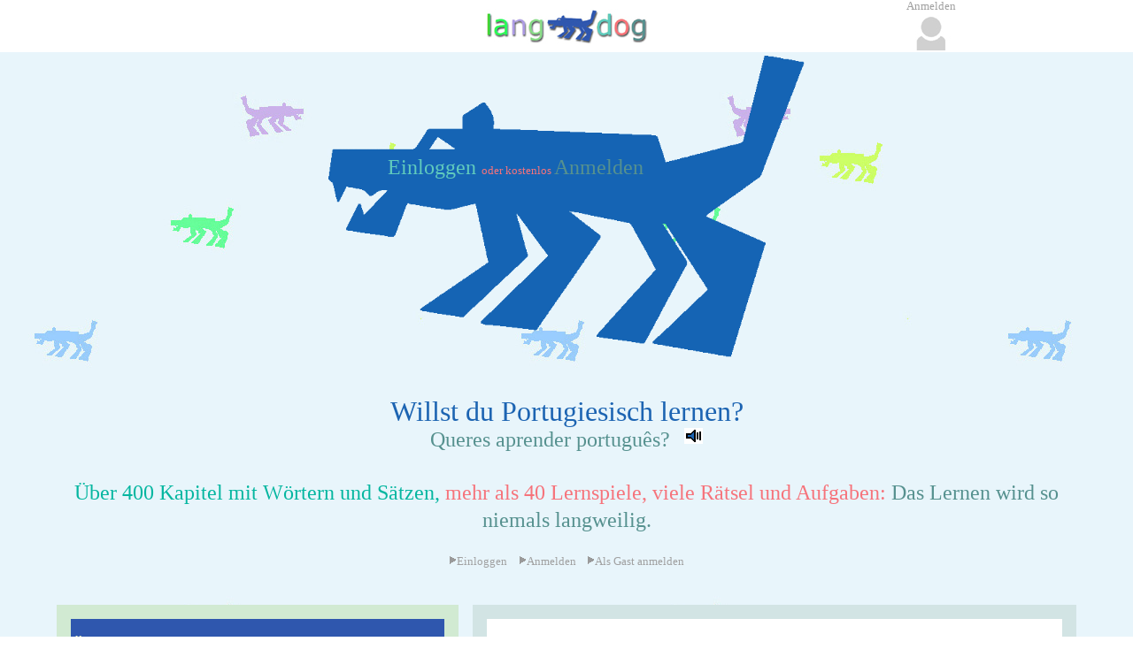

--- FILE ---
content_type: text/html; charset=UTF-8
request_url: https://www.langdog.de/abfragen.php?tab=saka&nr=721&sp1=de&sp2=pt
body_size: 3681
content:
<!DOCTYPE html>
<HTML lang="de">
<HEAD>
<meta charset="utf-8">
<meta name="viewport" content="width=device-width, initial-scale=1.0">
<meta name="copyright" content="Irmtraud Kolarov-Benz">
<meta name="author" content="Irmtraud Kolarov-Benz">
<meta name="language" content="de">
<meta name="robots" content="index,follow">
<link rel="stylesheet" href="css_main.css?d=202511270956" type="text/css">
<link rel="shortcut icon" href="langdog.ico" type="image/x-icon">
<link rel="apple-touch-icon" sizes="120x120" href="https://www.langdog.de/apple-touch-icon-120x120-precomposed.png">
<link rel="apple-touch-icon" sizes="152x152" href="https://www.langdog.de/apple-touch-icon-152x152-precomposed.png">
<script src="https://code.jquery.com/jquery-3.2.0.min.js"></script>

<title>Redewendungen II: flapsige Antworten auf Portugiesisch</title>
<link rel="canonical" href="https://www.langdog.de/abfragen.php?tab=saka&amp;nr=721&amp;sp1=de&amp;sp2=pt">
<meta name="description" content="Willst du Portugiesisch lernen? - Alle Wörter dieses Kapitels kannst du lesen, anhören und mit vielen Spielen üben und lernen.">
<meta property="og:image" content="https://www.langdog.de/zutaten/hunde5/hund_pt.jpg" >
<meta property="og:url" content="https://www.langdog.de/abfragen.php
?tab=saka&amp;nr=721&amp;sp1=de&amp;sp2=pt" >
<meta property="og:title" content="Portugiesisch lernen">
<meta property="og:description" content="Über 400 Kapitel mit Wörtern und Sätzen, mehr als 40 Lernspiele, viele Rätsel und Aufgaben: Das Lernen wird so niemals langweilig." >
<meta property="og:type" content="website">
<script>
var bsuper=false;
</script>
<script src="jsex.js?d=202511270956"></script>
</head><body class=bodya><header><div class=kopf2><div class=vorhundelogo></div><div class=hundelogo id="hundelogo"><img src="zutaten/hunde1/dog1c64b2.png" class=imghundelogo id="imghundelogo" alt="blauer Langdog-Hund"></div><div class=einloggen id="einloggenimhund" ><span class=werbeteil5a onclick="javascript:UebersichtOnClick('starten.php')"  title="Wenn du schon einen Benutzernamen bei Langdog hast">Einloggen </span><span class=werbeteil6k1>oder kostenlos </span><span class=werbeteil7a onclick="javascript:UebersichtOnClick('user_erfassen.php')"  title="Wenn du noch keinen Benutzernamen bei Langdog hast">Anmelden</span></div></div><h1 class=hidden>Willst du Portugiesisch lernen? Beispielsweise mit diesem Kapitel: Flapsige Antworten</h1><div class=bghellblau><div class=werbeteil1>Willst du Portugiesisch lernen?</div><div ><span class=werbeteil7 title="Das heißt: Willst du Portugiesisch lernen" >Queres aprender português?</span>&#160;&#160;&#160;<span class=noc>&#160;<a  href="javascript:PlaySoundHtml5(0)" class=libi ><img src="zutaten/lautsprecherbunt.png"  class=ls alt=ls  ></a></span><br></div><div class=description><span class=spruebaer1><br>Über 400 Kapitel mit Wörtern und Sätzen,</span><span class=spruebaer2> mehr als 40 Lernspiele, viele Rätsel und Aufgaben:</span><span class=spruebaer3> Das Lernen wird so niemals langweilig.</span></div><div class=dicenter100><div class=mmm3a><a href="starten.php" class=staligrau><img src="zutaten/dreieckgrau.png" alt="Dreieck" title="Link" >Einloggen</a><a href="user_erfassen.php" class=staligrau><img src="zutaten/dreieckgrau.png" alt="Dreieck" title="Link" >Anmelden</a><a href="user_erfassen.php" class=staligrau><img src="zutaten/dreieckgrau.png" alt="Dreieck" title="Link" >Als Gast anmelden</a></div></div></div></header><aside id="uebersicht0"><div id="uebersicht" class=aside2><ul class=ulaside id="uebersicht2"><li class=caside2><span class=caside1>Übersicht: Was Langdog alles kann</span></li><li class=caside3 onclick="javascript:UebersichtOnClick('index.php#hiersprachenabc')">Das Langdog-Sprachen-ABC: Von A wie Albanisch bis U wie Ungarisch</li><li class=caside3 onclick="javascript:UebersichtOnClick('index.php#hiersprachelernen')">Mit Langdog kannst du Sprachen lernen</li><li class=caside3 onclick="javascript:UebersichtOnClick('index.php#hierwoerterlernen')">Mit Langdog kannst du Wörter und Vokabeln lernen</li><li class=caside3 onclick="javascript:UebersichtOnClick('index.php#hierspracheauffrischen')">Mit Langdog kannst du deine Sprachkenntnisse auffrischen</li><li class=caside3 onclick="javascript:UebersichtOnClick('index.php#hierkosten')">Wie viel kostet Langdog?</li><li class=caside3 onclick="javascript:UebersichtOnClick('index.php#hieranmelden')">Wie kannst du dich bei Langdog anmelden?</li><li class=caside3 onclick="javascript:UebersichtOnClick('#hierunten')">Ganz unten: Alle Langdog-Links</li></ul></div></aside><main><div class=ueblockabfr><div class=diblock1><span class=sprukabfr1>Hier siehst du ein Kapitel zum Thema: </span> <span class=sprug2abfr>Redewendungen II</span><br><span class=sprukabfr1>Dieses Kapitel heißt:</span> <span class=sprug2abfr>Flapsige Antworten</span></div></div><div class=mainblock id="mainblock"><div class=woetabelle><div class=table-row><div class=table-cell1><table class=woetabelle1 id="woetabelle1" ><tr class=klein><td></td><td class=left>Deutsch</td><td class=left>Portugiesisch</td></tr><tr class=trabfr1><td class=graugross>1</td><td class=sprache1 >na und?</td><td class=sprache1 >e depois?<span class=noc>&#160;&#160;<a  href="javascript:PlaySoundHtml5(1)" class=libi ><img src="zutaten/lautsprecherbunt.png"  class=ls alt=ls  title="Sprecher: Filipe M. (Portugal, Porto)" ></a></span></td></tr>
<tr class=trabfr2><td class=graugross>2</td><td class=sprache1 >was soll's?</td><td class=sprache1 >que foi isso?<span class=noc>&#160;&#160;<a  href="javascript:PlaySoundHtml5(2)" class=libi ><img src="zutaten/lautsprecherbunt.png"  class=ls alt=ls  title="Sprecher: Filipe M. (Portugal, Porto)" ></a></span></td></tr>
<tr class=trabfr1><td class=graugross>3</td><td class=sprache1 >und wenn?</td><td class=sprache1 >e se assim for?<span class=noc>&#160;&#160;<a  href="javascript:PlaySoundHtml5(3)" class=libi ><img src="zutaten/lautsprecherbunt.png"  class=ls alt=ls  title="Sprecher: Filipe M. (Portugal, Porto)" ></a></span></td></tr>
<tr class=trabfr2><td class=graugross>4</td><td class=sprache1 >ach was!</td><td class=sprache1 >oh não é nada!<span class=noc>&#160;&#160;<a  href="javascript:PlaySoundHtml5(4)" class=libi ><img src="zutaten/lautsprecherbunt.png"  class=ls alt=ls  title="Sprecher: Filipe M. (Portugal, Porto)" ></a></span></td></tr>
</table></div></div></div></div><div class=diblock2><div class=woelernen onClick="javascript:Weiter('abfragen_auswaehlen4.php?tab=s&amp;gecheckt[721]=on&amp;wb=202512131922572')" ><span class=spielentext>Willst du diese Wörter lernen?</span></div><div class=graukleinw>(Um die Wörter lernen zu können, musst du Langdog Cookies erlauben)</div></div></main><footer id="footer" class=footer><div class=footer1><br><br><br><div id="hierunten"></div><div class=unten2><span class=werbeteil5>Sprachen und Wörter lernen?</span><span class=werbeteil6>&#160;Mit Langdog</span><span class=werbeteil7>&#160;macht das richtig Spaß!</span><br><br></div><div class=footertabelle0 id="footertabelle0" ><div class=footertabelle  id="footertabelle"><div class=f11><a href="index.php" class=lu1 title="Langdog Startprogramm"  >HOME</a><span class=leer><br></span><br><a href="index.php#hiersprachenabc" class=lu1 title="Welche Sprachen kannst du mit Langdog lernen?"  >SPRACHEN-ABC</a><span class=leer><br></span><br><a href="index.php#hierkosten" class=lu1 title="Was kostet Langdog?"  >KOSTEN</a><span class=leer><br></span></div><div class=f12><a href="kontakt_extern.php" class=lu1 title="Was möchtest du wissen? Einfache fragen!"  >KONTAKT</a><span class=leer><br></span><br><a href="info1.php" class=lu1 title="Impressum"  >IMPRESSUM</a><span class=leer><br></span><br><a href="datenschutz.php" class=lu1 title="Datenschutz-Infos"  >DATENSCHUTZ</a><span class=leer><br></span></div><div class=f13><a href="starten.php" class=lu1 title="Wenn du schon einen Benutzernamen hast"  >EINLOGGEN</a><span class=leer><br></span><br><a href="user_erfassen.php" class=lu1 title="Lege deinen einen eigenen Account an"  >ANMELDEN</a><span class=leer><br></span><br><a href="user_erfassen.php" class=lu1 title="Langdog einfach mal ausprobieren"  >ALS GAST ANMELDEN</a><span class=leer><br></span></div><div class=f14><a href="logout.php" class=lu1 title="Wenn du Langdog beenden willst"  >BEENDEN</a><span class=leer><br></span><br><a href="weihnachten.php" class=lu2 title="Glückwünsche zu Weihnachten in allen Sprachen"  >WEIHNACHTEN</a><span class=leer><br></span><br><a href="https://www.facebook.com/pages/Langdog/651773144951766"  class=libi title="Besuche Langdog auf Facebook!"><img src="zutaten/facebook20.png"  alt="Facebook Logo" class=faceb></a>&#160;&#160;&#160;</div><div class=beiall><span class=klub>BEI ALL DIESEN SPRACHEN KANN DICH LANGDOG BEIM LERNEN UNTERSTÜTZEN:</span></div><div class=f21><a href="abfragen_ue1.php?sp123=desq" class=lu1 title="Albanisch lernen"  >ALBANISCH</a><span class=leer><br></span><br><a href="abfragen_ue1.php?sp123=dear" class=lu1 title="Arabisch lernen"  >ARABISCH</a><span class=leer><br></span><br><a href="abfragen_ue1.php?sp123=debg" class=lu1 title="Bulgarisch lernen"  >BULGARISCH</a><span class=leer><br></span><br><a href="abfragen_ue1.php?sp123=dezhpy" class=lu1 title="Chinesisch lernen"  >CHINESISCH</a><span class=leer><br></span><br><a href="abfragen_ue1.php?sp123=deda" class=lu1 title="Dänisch lernen"  >DÄNISCH</a><span class=leer><br></span><br><a href="abfragen_ue1.php?sp123=de" class=lu1 title="Deutsch lernen"  >DEUTSCH</a><span class=leer><br></span><br><a href="abfragen_ue1.php?sp123=deen" class=lu1 title="Englisch lernen"  >ENGLISCH</a><span class=leer><br></span><br><a href="abfragen_ue1.php?sp123=deet" class=lu1 title="Estnisch lernen"  >ESTNISCH</a><span class=leer><br></span></div><div class=f22><a href="abfragen_ue1.php?sp123=defi" class=lu1 title="Finnisch lernen"  >FINNISCH</a><span class=leer><br></span><br><a href="abfragen_ue1.php?sp123=defr" class=lu1 title="Französisch lernen"  >FRANZÖSISCH</a><span class=leer><br></span><br><a href="abfragen_ue1.php?sp123=deel" class=lu1 title="Griechisch lernen"  >GRIECHISCH</a><span class=leer><br></span><br><a href="abfragen_ue1.php?sp123=dehe" class=lu1 title="Hebräisch lernen"  >HEBRÄISCH</a><span class=leer><br></span><br><a href="abfragen_ue1.php?sp123=deit" class=lu1 title="Italienisch lernen"  >ITALIENISCH</a><span class=leer><br></span><br><a href="abfragen_ue1.php?sp123=deja" class=lu1 title="Japanisch lernen"  >JAPANISCH</a><span class=leer><br></span><br><a href="abfragen_ue1.php?sp123=deko" class=lu1 title="Koreanisch lernen"  >KOREANISCH</a><span class=leer><br></span><br><a href="abfragen_ue1.php?sp123=dela" class=lu1 title="Lateinisch lernen"  >LATEINISCH</a><span class=leer><br></span></div><div class=f23><a href="abfragen_ue1.php?sp123=delt" class=lu1 title="Litauisch lernen"  >LITAUISCH</a><span class=leer><br></span><br><a href="abfragen_ue1.php?sp123=denl" class=lu1 title="Niederländisch lernen"  >NIEDERLÄNDISCH</a><span class=leer><br></span><br><a href="abfragen_ue1.php?sp123=defa" class=lu1 title="Persisch lernen"  >PERSISCH</a><span class=leer><br></span><br><a href="abfragen_ue1.php?sp123=depl" class=lu1 title="Polnisch lernen"  >POLNISCH</a><span class=leer><br></span><br><a href="abfragen_ue1.php?sp123=dept" class=lu1 title="Portugiesisch lernen"  >PORTUGIESISCH</a><span class=leer><br></span><br><a href="abfragen_ue1.php?sp123=dero" class=lu1 title="Rumänisch lernen"  >RUMÄNISCH</a><span class=leer><br></span><br><a href="abfragen_ue1.php?sp123=deru" class=lu1 title="Russisch lernen"  >RUSSISCH</a><span class=leer><br></span><br><a href="abfragen_ue1.php?sp123=desr" class=lu1 title="Serbisch lernen"  >SERBISCH</a><span class=leer><br></span></div><div class=f24><a href="abfragen_ue1.php?sp123=desk" class=lu1 title="Slowakisch lernen"  >SLOWAKISCH</a><span class=leer><br></span><br><a href="abfragen_ue1.php?sp123=dees" class=lu1 title="Spanisch lernen"  >SPANISCH</a><span class=leer><br></span><br><a href="abfragen_ue1.php?sp123=decs" class=lu1 title="Tschechisch lernen"  >TSCHECHISCH</a><span class=leer><br></span><br><a href="abfragen_ue1.php?sp123=detr" class=lu1 title="Türkisch lernen"  >TÜRKISCH</a><span class=leer><br></span><br><a href="abfragen_ue1.php?sp123=deuk" class=lu1 title="Ukrainisch lernen"  >UKRAINISCH</a><span class=leer><br></span><br><a href="abfragen_ue1.php?sp123=dehu" class=lu1 title="Ungarisch lernen"  >UNGARISCH</a><span class=leer><br></span></div></div></div><br><br><br></div></footer><div class=dreidrittel id=dreidrittel>
<div class=dritteln1>&#160;</div>
<div class=dritteln2 id="dritteln2"><img class="logo" src="logos/logo2a40.jpg" alt="Langdog-Logo"></div>
<div class=dritteln3 id="dritteln3"><div class=dritteln3a></div><div class=dritteln3b><div class="avatari0" id="usernamex"  ><div class=blmini>Anmelden</div><img src="avatare/neutral0040.jpg" class=avatari alt=AvatarUser id=avatar></div></div>
</div>
</div>
<nav class="mobile-menu1" id="mobile-menu1"><ul><li onclick="javascript:Hamburger1OnClick('starten.php')"  title="Wenn du schon einen Benutzernamen bei Langdog hast">einloggen</li><li onclick="javascript:Hamburger1OnClick('user_erfassen.php')">oder kostenlos anmelden</li><li onclick="javascript:Hamburger1OnClick('user_erfassen.php')">oder als Gast anmelden</li></ul></nav><div class="hamburger-menu" ><div class="bar"></div></div><nav class="mobile-menu" id="mobile-menu" ><ul><li>Übersicht: Was Langdog alles kann</li><li onclick="javascript:HamburgerOnClick('index.php#hiersprachenabc')">Das Langdog-Sprachen-ABC: Von A wie Albanisch bis U wie Ungarisch</li><li onclick="javascript:HamburgerOnClick('index.php#hiersprachelernen')">Mit Langdog kannst du Sprachen lernen</li><li onclick="javascript:HamburgerOnClick('index.php#hierwoerterlernen')">Mit Langdog kannst du Wörter und Vokabeln lernen</li><li onclick="javascript:HamburgerOnClick('index.php#hierspracheauffrischen')">Mit Langdog kannst du deine Sprachkenntnisse auffrischen</li><li onclick="javascript:HamburgerOnClick('index.php#hierkosten')">Wie viel kostet Langdog?</li><li onclick="javascript:HamburgerOnClick('index.php#hieranmelden')">Wie kannst du dich bei Langdog anmelden?</li><li onclick="javascript:HamburgerOnClick('#hierunten')">Ganz unten: Alle Langdog-Links</li></ul></nav><script>Hamburger()</script><script >
var emffsrcs=new Array('toene/pt/51040s52.mp3', 'toene/pt/22479s61.mp3', 'toene/pt/72325s61.mp3', 'toene/pt/72326s61.mp3', 'toene/pt/22478s61.mp3');
</script>
<script>
var avatarcol='#a0a0a0';
hundwi=721;hundhe=466;
andereskopfbild=false;
var woetab=0;
</script>
<script src="jssound.js?d=202511270956"></script>
</body></HTML>